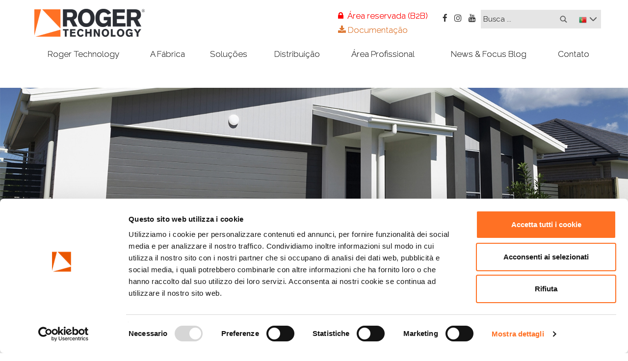

--- FILE ---
content_type: text/html
request_url: https://www.rogertechnology.it/pt/soluces/categorias/portes-seccionadas
body_size: 14842
content:
<!DOCTYPE html>

<style>
#CookieDeclarationUserStatusPanel a {
	display: inline-block;
	background: #EFEFEF;
	padding: 5px 20px;
}

#CookieDeclarationUserStatusPanel a:hover,
#CookieDeclarationUserStatusPanel a:active,
#CookieDeclarationUserStatusPanel a:focus {
	background: #DADADA;
	text-decoration: none;
}
</style>
<!--[if lt IE 7]>      <html class="no-js lt-ie9 lt-ie8 lt-ie7"> <![endif]-->
<!--[if IE 7]>         <html class="no-js lt-ie9 lt-ie8"> <![endif]-->
<!--[if IE 8]>         <html class="no-js lt-ie9"> <![endif]-->
<!--[if gt IE 8]><!-->
<html class="no-js website">
<!--<![endif]-->
<head>
    <meta charset="utf-8">
    <meta http-equiv="X-UA-Compatible" content="IE=edge,chrome=1">
    <title>Portões seccionadas</title>
    <meta name="description" content="Roger Technoloy é um dos principais players no mercado de automação de portões, portas e portões.">
    <meta name="news_keywords" content="">
    <meta property="og:title" content="Portões seccionadas" />
    <meta property="og:description " content="Roger Technoloy é um dos principais players no mercado de automação de portões, portas e portões." />
	<script type="text/javascript">
 
  var _gaq = _gaq || [];
  _gaq.push(['_setAccount', 'UA-36945136-1']);
  _gaq.push(['_trackPageview']);
 
  (function() {
    var ga = document.createElement('script'); ga.type = 'text/javascript'; ga.async = true;
    ga.src = ('https:' == document.location.protocol ? 'https://ssl' : 'http://www') + '.google-analytics.com/ga.js';
    var s = document.getElementsByTagName('script')[0]; s.parentNode.insertBefore(ga, s);
  })();
 
</script>

<!-- Facebook Pixel Code -->
<script data-cookieconsent="statistics">
!function(f,b,e,v,n,t,s)
{if(f.fbq)return;n=f.fbq=function(){n.callMethod?
n.callMethod.apply(n,arguments):n.queue.push(arguments)};
if(!f._fbq)f._fbq=n;n.push=n;n.loaded=!0;n.version='2.0';
n.queue=[];t=b.createElement(e);t.async=!0;
t.src=v;s=b.getElementsByTagName(e)[0];
s.parentNode.insertBefore(t,s)}(window, document,'script',
'https://connect.facebook.net/en_US/fbevents.js');
fbq('init', '994519521299641');
fbq('track', 'PageView');
fbq('track', 'ViewContent', {eventID: 'FDF2C7F2C'});
</script>
<noscript><img height="1" width="1" style="display:none"
src="https://www.facebook.com/tr?id=994519521299641&ev=PageView&eid=FDF2C7F2C&noscript=1"
/></noscript>
<!-- End Facebook Pixel Code -->

<!-- Google Tag Manager -->
<script>(function(w,d,s,l,i){w[l]=w[l]||[];w[l].push({'gtm.start':
new Date().getTime(),event:'gtm.js'});var f=d.getElementsByTagName(s)[0],
j=d.createElement(s),dl=l!='dataLayer'?'&l='+l:'';j.async=true;j.src=
'https://www.googletagmanager.com/gtm.js?id='+i+dl;f.parentNode.insertBefore(j,f);
})(window,document,'script','dataLayer','GTM-WFNJN2P');</script>
<!-- End Google Tag Manager -->
				<meta property="og:image" content="http://www.rogertechnology.it/public/img/gestionesezioni/img_982017144432.jpg" />
				<meta name="google-site-verification" content="pMFoLdR3_Gljf6JY9qkULY8njEMaDI01aZiVQEM5DEg" />
<meta name="google-site-verification" content="_OGLpnCh0ZtXnXqXg5UCrH8u5il2nzHG9Z96mhr_qVA" />
<meta name="facebook-domain-verification" content="iwyb0f03mrw3x99kwo98lle1879lhj" />

<!-- Google Tag Manager (noscript) -->
<noscript><iframe src="https://www.googletagmanager.com/ns.html?id=GTM-WFNJN2P"
height="0" width="0" style="display:none;visibility:hidden"></iframe></noscript>
<!-- End Google Tag Manager (noscript) -->
<!--TODO: Rimuovere: INIZIO - serve solo temporaneamento per riconoscere la versione di TEST da quella ONLINE-->

<!--TODO: Rimuovere: FINE - serve solo temporaneamento per riconoscere la versione di TEST da quella ONLINE-->

<meta name="viewport" content="width=device-width, initial-scale=1">


			<script id="Cookiebot" src="https://consent.cookiebot.com/uc.js" data-cbid="e6e639fe-6350-4573-81f0-ff39e6b518fa" type="text/javascript" async></script>
		

<link rel="stylesheet" href="/scripts/bootstrap.min.css">

<!--<script src="/scripts/jquery-1.7.1.min.js"></script>-->
<script src="//code.jquery.com/jquery-1.11.2.min.js"></script>
<script src="/scripts/jquery.mobile.custom.min.js"></script>

<style>
    body {
        padding-top: 50px;
        padding-bottom: 20px;
    }
</style>

<link rel="stylesheet" href="/scripts/bootstrap-theme.min.css">

<link rel="stylesheet" href="/scripts/main.css?id=23232322021sddss22434w2ssdve">

<link href="https://fonts.googleapis.com/css?family=Raleway:200,300,400,700,800" rel="stylesheet">

<script src="/scripts/vendor/modernizr-2.6.2-respond-1.1.0.min.js"></script>

<script src="/scripts/vendor/bootstrap.min.js"></script>

<script src="/scripts/plugins.js"></script>

<script src="/scripts/main.js?id=447"></script>


<meta name="robots" content="index,follow" />
<meta http-equiv="content-language" content="pt"/> 

<script src="/scripts/jquery.raty.min.js"></script>

<!--<link rel="stylesheet" href="/colorbox/colorbox.css" />
<script src="/colorbox/jquery.colorbox-min.js"></script>-->

<link rel="stylesheet" href="/scripts/vendor/bootstrap-formhelpers/css/bootstrap-formhelpers.min.css" />
<script src="/scripts/vendor/bootstrap-formhelpers/js/bootstrap-formhelpers.min.js"></script>
<script src="/scripts/vendor/bootstrap-formhelpers/js/bootstrap-formhelpers-languages.js"></script>

<script language="javascript" src="/scripts/functions_form.js"></script>

<link href="https://netdna.bootstrapcdn.com/font-awesome/4.6.3/css/font-awesome.css" rel="stylesheet" />

<link rel="stylesheet" type="text/css" href="/MagnificPopup/magnific-popup.css" />
<script src="/MagnificPopup/jquery.magnific-popup.js" type="text/javascript"></script>

<script src="/scripts/jquery.easing.min.js"></script>
<script src="/scripts/jquery.easing.compatibility.js"></script>

<script src="/scripts/magneticScroll-1.0.min.js"></script>

<link rel="stylesheet" type="text/css" href="/scripts/vendor/jssocials/dist/jssocials.css" />
<link rel="stylesheet" type="text/css" href="/scripts/vendor/jssocials/dist/jssocials-theme-flat.css" />
<script src="/scripts/vendor/jssocials/dist/jssocials.js"></script>

</head>
<body class="page-315 parentPage-312">
<!--[if lt IE 7]>
    <p class="browsehappy">You are using an <strong>outdated</strong> browser. Please <a href="http://browsehappy.com/">upgrade your browser</a> to improve your experience.</p>
<![endif]-->

<div class="toTop"><img src="/images/totop.png" /></div>
<header class="">
    <div class="header-mask"></div>
	<div class="header-normal">
		<div class="navbar-brand-print"><img src="/public/userfiles/images/logo.png" border="0" alt="Vai alla Home Page del sito"></div>
		<div class="navbar before-sol-menu" role="navigation">
			<div class="container">
				<div class="row top-header-part">
					<!--BRAND LOGO-->
					<div class="col-sm-3 navbar-header">
						<button type="button" class="navbar-toggle" data-toggle="collapse" data-target="#bs-example-navbar-collapse-1">
							<span class="sr-only">Toggle navigation</span><span class="icon-bar"></span><span class="icon-bar"></span>
							<span class="icon-bar"></span>
						</button>
						<a class="navbar-brand" href="/pt/"><img src="/public/userfiles/images/logo.png" border="0" alt="Vai alla Home Page del sito"></a>
					</div>
					<!--BRAND LOGO-->
					<div class="right-part">
						<div class="nopadding">
							<!--LANGUAGE-->
							<div class="language-container">
								<div class="languages-current-lang">
									<div class="single-language">
										
											<img src="/public/img/language/img_19102012163219.png" title="Portugues" alt="Portugues" />
											
									</div>
								</div>
								<div class="languages-hidden-menu"> <!-- div nascosto che compare al click su quello sopra -->
								<div class="single-language"><a href="/en/solutions/categorie/sectional-doors" class="" title="English"><img src="/public/img/language/img_1910201212345.png" />English</a></div><div class="single-language"><a href="/nl/oplossingen/categorie/sectionale-poorten" class="" title="Nederland"><img src="/public/img/language/img_912018185247.png" />Nederland</a></div><div class="single-language"><a href="/it/soluzioni/categorie/porte-sezionali" class="" title="Italiano"><img src="/public/img/language/img_1910201212252.png" />Italiano</a></div><div class="single-language"><a href="/fr/solutions/categories/portes-sectionnelles" class="" title="Fran&#231;ais"><img src="/public/img/language/img_1910201216289.png" />Fran&#231;ais</a></div><div class="single-language"><a href="/de/produkte/kategorien/sektionaltore" class="" title="Deutsch"><img src="/public/img/language/img_1572014154344.png" />Deutsch</a></div><div class="single-language"><a href="/be/oplossingen/categorie/sectionale-poorten" class="" title="Belgium"><img src="/public/img/language/img_167201385343.png" />Belgium</a></div><div class="single-language"><a href="/pt/soluces/categorias/portes-seccionadas" class="active" title="Portugu&#234;s"><img src="/public/img/language/img_19102012163219.png" />Portugu&#234;s</a></div><div class="single-language"><a href="/es/soluciones/categorias/portones-seccionales" class="" title="Espa&#241;ol"><img src="/public/img/language/img_1910201216317.png" />Espa&#241;ol</a></div><div class="single-language"><a href="/pl/produkty/kategorie/bramy-segmentowe" class="" title="Polski"><img src="/public/img/language/img_2712201794215.png" />Polski</a></div>
								</div>
							</div>
							<!--LANGUAGE--> 
						</div>
						<div class="search-field">
							<!--SARCH-->
							
							<form action="/it/risultati-della-ricerca" name="catReq" method="get" style="position: relative;" onsubmit="return false;" class="" role="search">
								<input type="text" class="" name="searchField" id="catRicerca" value="Busca ..." onmouseup="this.select()">
								<a href="#send" onclick="sendSearch()" class="topSubmit">&nbsp;</a>
								<input type="hidden" name="catType" id="catType" value="">
								<input type="hidden" name="catId" id="catId" value="">
								<input type="hidden" name="ricerca" id="ricerca" value="1">
								<input type="hidden" name="makeSearch" id="makeSearch" value="1">
								<input type="hidden" name="searchType" id="searchType" value="0">
								<script language="javascript">
									$(document).ready(function () {
										$("INPUT.searchField").NP_PlaceHolder({ text: "Effettua ricerca" });

										$("#catRicerca").focus(function () {
											if (this.value == "Effettua ricerca") {
												this.value = ""
												//this.className = "catRicerca catRicercaOn"
											}
										})
										$("#catRicerca").blur(function () {
											if (this.value == "") {
												this.value = "Effettua ricerca"
												//this.className = "catRicerca"
											}
										})
										$("#catRicerca").keyup(function (e) {
											if (e.keyCode == 13) {
												sendSearch();
											}
										});
										$("#btnSearch").click(function (e) {
											sendSearch();
										});
									});

									function sendSearch() {
										if ($("div.autosuggest ul li.as_highlight").length < 1) {
											document.catReq.submit()
										}
									}
								</script>
							</form>
							<!--SARCH-->
						</div>
						<div class="social-login">
							<div class="social-icons">
								<a href="https://www.facebook.com/pages/Roger-Technology/445186492195205" target="_blank">
									<i class="fa fa-facebook" aria-hidden="true"></i>
								</a>
								<!--<a href="https://twitter.com/RogerTechnology" target="_blank">
									<i class="fa fa-twitter" aria-hidden="true"></i>
								</a>-->
								<a href="https://www.instagram.com/roger_technology/" target="_blank">
									<i class="fa fa-instagram" aria-hidden="true"></i>
								</a>
								<a href="https://www.youtube.com/user/rogertechnology?feature=results_main" target="_blank">
									<i class="fa fa-youtube" aria-hidden="true"></i>
								</a>
							</div>
						</div>
						<div class="areaRiservataLink">
						
							<li>
								<a href="/pt/b2b" target="_blank">
									
									<i class="fa fa-lock"></i> Área reservada (B2B)
								</a>
							</li>
							
							
							<li>
								<a href="/pt/documentacao" target="_blank">
									
									<i class="fa fa-download"></i> Documentação
								</a>
							</li>
						</div>
					</div>
				</div>

				<nav class="navbar" role="navigation">
					<div class="row navbar-collapse nopadding ncollapse" id="bs-example-navbar-collapse-1">
						<!--MAIN MENU-->
						
        <ul class="nav navbar-nav">
            
                <li class="dropdown" data-id="251">
                    
                    <a href="/pt/roger-technology/perfil-da-empresa" class="dropdown-toggle" data-toggle="dropdown">Roger Technology</a>
                    
        <ul class="dropdown-menu">
            
                <li class="" data-id="295">
                    
						<a href="/pt/roger-technology/perfil-da-empresa">Perfil da Empresa</a>
						
                </li>
                
                <li class="" data-id="328">
                    
						<a href="/pt/roger-technology/roger-brushless">Roger Brushless</a>
						
                </li>
                
                <li class="" data-id="301">
                    
						<a href="/pt/roger-technology/perfil-da-empresa#culture">Roger Culture</a>
						
                </li>
                
                <li class="" data-id="331">
                    
						<a href="/pt/roger-technology/company-responsibility">Company Responsibility</a>
						
                </li>
                
                <li class="" data-id="1727">
                    
						<a href="/pt/roger-technology/historia">História</a>
						
                </li>
                
                <li class="" data-id="334">
                    
						<a href="/pt/roger-technology/contatto">Contatto</a>
						
                </li>
                
        </ul>
        
                </li>
                
                <li class="" data-id="1518">
                    
						<a href="/pt/a-fabrica">A Fábrica</a>
						
                </li>
                
                <li class="dropdown" data-id="302">
                    
						<a href="/pt/soluces">Soluções</a>
						
                </li>
                
                <li class="dropdown" data-id="304">
                    
                    <a href="/pt/distribuico/revendedor-2" class="dropdown-toggle" data-toggle="dropdown">Distribuição</a>
                    
        <ul class="dropdown-menu">
            
                <li class="" data-id="1272">
                    
						<a href="/pt/distribuico/revendedor-2">Revendedor</a>
						
                </li>
                
                <li class="" data-id="1732">
                    
						<a href="/pt/distribuico/roger-prime">Roger Prime</a>
						
                </li>
                
                <li class="" data-id="1114">
                    
						<a href="/pt/distribuico/privado">Privado</a>
						
                </li>
                
        </ul>
        
                </li>
                
                <li class="dropdown" data-id="305">
                    
                    <a href="/pt/area-profissional" class="dropdown-toggle" data-toggle="dropdown">Área Profissional</a>
                    
        <ul class="dropdown-menu">
            
                <li class="" data-id="1086">
                    
						<a href="/pt/area-profissional/premium-dealer">Premium Dealer</a>
						
                </li>
                
                <li class="" data-id="1113">
                    
						<a href="/pt/area-profissional/instaladores-roger-prime">Instaladores Roger Prime</a>
						
                </li>
                
                <li class="" data-id="1278">
                    
						<a href="/pt/area-profissional/retail-partner-program">Retail Partner Program</a>
						
                </li>
                
                <li class="" data-id="300">
                    
						<a href="/pt/b2b" target="_blank">Área reservada (B2B)</a>
						
        <ul class="dropdown-menu">
            
                <li class="" data-id="1138">
                    
						<a href="/pt/area-profissional/area-reservada-b2b/area-self-service">Area self-service</a>
						
                </li>
                
                <li class="" data-id="2012">
                    
						<a href="/pt/area-profissional/area-reservada-b2b/area-self-service-2">B-Connect</a>
						
                </li>
                
        </ul>
        
                </li>
                
        </ul>
        
                </li>
                
                <li class="dropdown" data-id="2707">
                    
                    <a href="/pt/news-and-focus-blog/noticias-e-eventos" class="dropdown-toggle" data-toggle="dropdown">News & Focus Blog</a>
                    
        <ul class="dropdown-menu">
            
                <li class="" data-id="1551">
                    
						<a href="/pt/news-and-focus-blog/noticias-e-eventos">Notícias e eventos</a>
						
                </li>
                
                <li class="" data-id="2696">
                    
						<a href="/pt/news-and-focus-blog/focus-blog">Focus Blog</a>
						
                </li>
                
        </ul>
        
                </li>
                
                <li class="dropdown" data-id="362">
                    
                    <a href="/pt/contato/sede-roger-italia" class="dropdown-toggle" data-toggle="dropdown">Contato</a>
                    
        <ul class="dropdown-menu">
            
                <li class="" data-id="211">
                    
						<a href="/pt/contato/sede-roger-italia">Sede Roger Italia</a>
						
                </li>
                
                <li class="" data-id="89">
                    
						<a href="/pt/contato/modulo-de-contacto">Módulo de contacto</a>
						
                </li>
                
                <li class="" data-id="1928">
                    
						<a href="/pt/contato/web-certificate">Web Certificate</a>
						
                </li>
                
        </ul>
        
                </li>
                
				<li style="display:none">
					<a href="/pt/b2b" target="_blank">
						
						<i class="fa fa-lock"></i> Área reservada (B2B)
					</a>
				</li>
				
        </ul>
        
						<!--MAIN MENU-->
					</div>
				</nav>
				<!--/.navbar-collapse -->
			</div>
		</div>
		<div class="products-sub-menu">
			<div class="sub-menu-title" style="margin-bottom: 10px;">
				Produtos de pesquisa rápida
				<div class="middle-bottom-border"></div>
			</div>
			
			<form action="/pt/resultados-de-pesquisa" name="catReq3" method="get" onsubmit="return false;" class="" role="search">
				<input type="hidden" name="searchField" id="searchField" value="" />
				<input type="hidden" name="catType" id="catType" value="" />
				<input type="hidden" name="catId" id="catId" value="" />
				<input type="hidden" name="ricerca" id="ricerca" value="1" />
				<input type="hidden" name="makeSearch" id="makeSearch" value="1" />
				<input type="hidden" name="searchType" id="searchType" value="0" />
				<script language="javascript">
					$(document).ready(function () {
						$("INPUT.searchField").NP_PlaceHolder({ text: "Busca ..." });
						
						$("#catRicerca3").keyup(function (e) {
							if (e.keyCode == 13) {
								if ($("#catRicerca3").val() == "") {
									alert("Inserire un valore per la ricerca");
									return false;
								}
								sendSearch(3, this.value);
							}
						});
						$("#catRicerca4").keyup(function (e) {
							if (e.keyCode == 13) {
								if ($("#catRicerca4").val() == "") {
									alert("Inserire un valore per la ricerca");
									return false;
								}
								sendSearch(4, this.value);
							}
						});
						$("#btnSearch3").click(function (e) {
							if ($("#catRicerca3").val() == "") {
								alert("Inserire un valore per la ricerca");
								return false;
							}
							sendSearch(3, $("#catRicerca3").val());
						});
						$("#btnSearch4").click(function (e) {
							if ($("#catRicerca4").val() == "") {
								alert("Inserire un valore per la ricerca");
								return false;
							}
							sendSearch(4, $("#catRicerca4").val());
						});

						function sendSearch(type, valore) {
							document.catReq3.searchField.value = valore;
							document.catReq3.searchType.value = type;
							document.catReq3.submit();
						}
					});
				</script>
			
				<!--SEARCH-->
				<div class="container">
					<div class="row">
						<div class="col-xs-12 col-md-8 prodFastSearchField">
							Pesquisa por palavra-chave<br />
							<input type="text" name="searchProdByKeyword" id="catRicerca3" value="" />
							<a href="#search" id="btnSearch3"><i class="fa fa-search"></i></a>
						</div>
						<div class="col-xs-12 col-md-4 prodFastSearchField">
							Procure o Código do Produto<br />
							<input type="text" name="searchProdByCode" id="catRicerca4" value="" />
							<a href="#search" id="btnSearch4"><i class="fa fa-search"></i></a>
						</div>
					</div>
				</div>
			</form>
			
			<div class="sub-menu-title" style="margin-top: 25px;">
				Roger Technology Soluções
				<div class="middle-bottom-border"></div>
			</div>
			
			<div class="container">
				<div class="row">
				
							<div class="col-md-3 col-md-offset-0 col-sm-6 col-xs-6 single-menu-voice">
								<a href="/pt/soluces/categorias/correr">
									<img src="/public/img/gestionesezioni/img_26102020155442.jpg" class="img-responsive" />
								</a>
								<div class="cat-name">
									<a href="/pt/soluces/categorias/correr">
										<span class="sub-cat-name">Correr</span>
									</a>
								</div>
							</div>
							
							<div class="col-md-3 col-md-offset-0 col-sm-6 col-xs-6 single-menu-voice">
								<a href="/pt/soluces/categorias/batentes">
									<img src="/public/img/gestionesezioni/img_4112020163715.jpg" class="img-responsive" />
								</a>
								<div class="cat-name">
									<a href="/pt/soluces/categorias/batentes">
										<span class="sub-cat-name">Batentes</span>
									</a>
								</div>
							</div>
							
							<div class="col-md-3 col-md-offset-0 col-sm-6 col-xs-6 single-menu-voice">
								<a href="/pt/soluces/categorias/barreiras-automaticas">
									<img src="/public/img/gestionesezioni/img_982017152730.jpg" class="img-responsive" />
								</a>
								<div class="cat-name">
									<a href="/pt/soluces/categorias/barreiras-automaticas">
										<span class="sub-cat-name">Barreiras automáticas</span>
									</a>
								</div>
							</div>
							
							<div class="col-md-3 col-md-offset-0 col-sm-6 col-xs-6 single-menu-voice">
								<a href="/pt/soluces/categorias/portes-seccionadas">
									<img src="/public/img/gestionesezioni/img_982017144449.jpg" class="img-responsive" />
								</a>
								<div class="cat-name">
									<a href="/pt/soluces/categorias/portes-seccionadas">
										<span class="sub-cat-name">Portões seccionadas</span>
									</a>
								</div>
							</div>
							
							<div class="col-md-3 col-md-offset-0 col-sm-6 col-xs-6 single-menu-voice">
								<a href="/pt/soluces/categorias/portes-basculantes">
									<img src="/public/img/gestionesezioni/img_26102020161823.jpg" class="img-responsive" />
								</a>
								<div class="cat-name">
									<a href="/pt/soluces/categorias/portes-basculantes">
										<span class="sub-cat-name">Portões basculantes</span>
									</a>
								</div>
							</div>
							
							<div class="col-md-3 col-md-offset-0 col-sm-6 col-xs-6 single-menu-voice">
								<a href="/pt/soluces/categorias/portoes-industriais">
									<img src="/public/img/gestionesezioni/img_15120248116.jpg" class="img-responsive" />
								</a>
								<div class="cat-name">
									<a href="/pt/soluces/categorias/portoes-industriais">
										<span class="sub-cat-name">Portões industriais</span>
									</a>
								</div>
							</div>
							
							<div class="col-md-3 col-md-offset-0 col-sm-6 col-xs-6 single-menu-voice">
								<a href="/pt/soluces/categorias/unidades-de-controlo">
									<img src="/public/img/gestionesezioni/img_9820171552.jpg" class="img-responsive" />
								</a>
								<div class="cat-name">
									<a href="/pt/soluces/categorias/unidades-de-controlo">
										<span class="sub-cat-name">Unidades de Controlo</span>
									</a>
								</div>
							</div>
							
							<div class="col-md-3 col-md-offset-0 col-sm-6 col-xs-6 single-menu-voice">
								<a href="/pt/soluces/categorias/emissores-recetores">
									<img src="/public/img/gestionesezioni/img_19112020132419.jpg" class="img-responsive" />
								</a>
								<div class="cat-name">
									<a href="/pt/soluces/categorias/emissores-recetores">
										<span class="sub-cat-name">Emissores & Recetores</span>
									</a>
								</div>
							</div>
							
							<div class="col-md-3 col-md-offset-0 col-sm-6 col-xs-6 single-menu-voice">
								<a href="/pt/soluces/categorias/acessorios-e-seguranca">
									<img src="/public/img/gestionesezioni/img_26102020155837.jpg" class="img-responsive" />
								</a>
								<div class="cat-name">
									<a href="/pt/soluces/categorias/acessorios-e-seguranca">
										<span class="sub-cat-name">Acessórios e segurança</span>
									</a>
								</div>
							</div>
							
				</div>
			</div>
		</div>
	</div>
	<div class="header-mobile">
		<div class="navbar-brand-print"><img src="/public/userfiles/images/logo.png" border="0" alt="Vai alla Home Page del sito"></div>
        <div class="navbar" role="navigation">
			<div class="container">
				<div class="top-header-logo">
					<a class="navbar-brand" href="/pt/"><img src="/public/userfiles/images/logo.png" border="0" alt="Vai alla Home Page del sito"></a>
				</div>
				<div class="collapsed-menu">
					<nav class="navbar" role="navigation">
						<div class="navbar-header">
							<!--BRAND LOGO-->
                            <div class="navbar-header">
                                <button type="button" class="navbar-toggle" data-toggle="collapse" data-target="#bs-example-navbar-collapse-2">
                                    <span class="sr-only">Toggle navigation</span>
                                    <span class="icon-bar"></span>
                                    <span class="icon-bar"></span>
                                    <span class="icon-bar"></span>
                                </button>
                            </div>
                            <!--BRAND LOGO-->
						</div>
						<div class="collapse navbar-collapse nopadding" id="bs-example-navbar-collapse-2">
							<div class="mobile-products-sub-menu">
								
							</div>
							<!--MAIN MENU-->
							
							<!--MAIN MENU-->
							<script>
								$(document).ready(function(){

									var urlParams = new URLSearchParams(window.location.search);
									if (urlParams.get('viewCatalog') == "true")
										$(".products-sub-menu").addClass("opened");

									$("#bs-example-navbar-collapse-1").clone().insertBefore("#documentationLink");
									$(".header-mobile .navbar-collapse > ul:first > li:nth-child(3) > a").on("click touchstart ", function (e) {
										
										e.preventDefault();
										
										if ($(".products-sub-menu").hasClass("opened")) {
											$(".products-sub-menu").removeClass("opened");
											this.blur();
										}
										else {
											$(".products-sub-menu").addClass("opened");
										}
										
										if ($(".mobile-products-sub-menu").hasClass("opened")) {
											$(".mobile-products-sub-menu.opened").slideUp();
											$(".mobile-products-sub-menu").removeClass("opened");
											$(this).blur();
										}
										else {
											$(".mobile-products-sub-menu").addClass("opened");
											$(".mobile-products-sub-menu").slideDown();
										}
									});
									
									setSoluzioniSubMenu();
								});
							</script>
							
							<div id="documentationLink">
								<a href="/pt/documentacao" target="_blank">
									
									<i class="fa fa-download"></i> Documentação
								</a>
							</div>
							<div class="top-part" id="mobTP">
								<div class="social-container">
									<a href="https://www.facebook.com/pages/Roger-Technology/445186492195205" target="_blank">
										<i class="fa fa-facebook" aria-hidden="true"></i>
									</a>
									<a href="https://twitter.com/RogerTechnology" target="_blank">
										<i class="fa fa-twitter" aria-hidden="true"></i>
									</a>
									<a href="https://plus.google.com/114795870236501533144" target="_blank">
										<i class="fa fa-google-plus" aria-hidden="true"></i>
									</a>
									<a href="https://www.youtube.com/user/rogertechnology?feature=results_main" target="_blank">
										<i class="fa fa-youtube" aria-hidden="true"></i>
									</a>
								</div>
								<!--LANGUAGE-->
								<div class="language-container">
									<button type="button" class="languages-current-lang" data-toggle="modal" data-target="#LanguageModal">
										<div class="single-language">
											
												<img src="/public/img/language/img_19102012163219.png" title="Portugues" />
												
										</div>
									</button>
									<div class="modal fade" id="LanguageModal" tabindex="-1" role="dialog" aria-labelledby="LanguageModal">
										<div class="modal-dialog" role="document">
											<div class="modal-content">
												<div class="modal-header">
													Selecione seu idioma
												</div>
												<div class="modal-body">
												<div class="single-language"><a href="/en/solutions/categorie/sectional-doors" class="" title="English"><img src="/public/img/language/img_1910201212345.png" />English</a></div><div class="single-language"><a href="/nl/oplossingen/categorie/sectionale-poorten" class="" title="Nederland"><img src="/public/img/language/img_912018185247.png" />Nederland</a></div><div class="single-language"><a href="/it/soluzioni/categorie/porte-sezionali" class="" title="Italiano"><img src="/public/img/language/img_1910201212252.png" />Italiano</a></div><div class="single-language"><a href="/fr/solutions/categories/portes-sectionnelles" class="" title="Fran&#231;ais"><img src="/public/img/language/img_1910201216289.png" />Fran&#231;ais</a></div><div class="single-language"><a href="/de/produkte/kategorien/sektionaltore" class="" title="Deutsch"><img src="/public/img/language/img_1572014154344.png" />Deutsch</a></div><div class="single-language"><a href="/be/oplossingen/categorie/sectionale-poorten" class="" title="Belgium"><img src="/public/img/language/img_167201385343.png" />Belgium</a></div><div class="single-language"><a href="/pt/soluces/categorias/portes-seccionadas" class="active" title="Portugu&#234;s"><img src="/public/img/language/img_19102012163219.png" />Portugu&#234;s</a></div><div class="single-language"><a href="/es/soluciones/categorias/portones-seccionales" class="" title="Espa&#241;ol"><img src="/public/img/language/img_1910201216317.png" />Espa&#241;ol</a></div><div class="single-language"><a href="/pl/produkty/kategorie/bramy-segmentowe" class="" title="Polski"><img src="/public/img/language/img_2712201794215.png" />Polski</a></div>
												</div>
											</div><!-- /.modal-content -->
										</div><!-- /.modal-dialog -->
									</div><!-- /.modal -->
								</div>
								<!--LANGUAGE-->
							</div>
		
							<div class="bottom-part">

								<div class="search-bar">
									<!--SEARCH-->
									
									<form action="/pt/resultados-de-pesquisa" name="catReq2" method="get" onsubmit="return false;" class="" role="search">

										<input type="text" class="" name="searchField" id="catRicerca2" value="Busca ..." onmouseup="this.select()" />

										<input type="hidden" name="catType" id="catType" value="" />
										<input type="hidden" name="catId" id="catId" value="" />
										<input type="hidden" name="ricerca" id="ricerca" value="1" />
										<input type="hidden" name="makeSearch" id="makeSearch" value="1" />
										<input type="hidden" name="searchType" id="searchType" value="0" />
										<script language="javascript">
											$(document).ready(function () {
												$("INPUT.searchField").NP_PlaceHolder({ text: "Busca ..." });

												$("#catRicerca2").focus(function () {
													if (this.value == "Busca ...") {
														this.value = ""
														//this.className = "catRicerca catRicercaOn"
													}
												})
												$("#catRicerca2").blur(function () {
													if (this.value == "") {
														this.value = "Busca ..."
														//this.className = "catRicerca"
													}
												})
												$("#catRicerca2").keyup(function (e) {
													if (e.keyCode == 13) {
														sendSearch();
													}
												});
												$("#btnSearch").click(function (e) {
													sendSearch();
												});

												function sendSearch() {
													if ($("div.autosuggest ul li.as_highlight").length < 1) {
														document.catReq2.submit()
													}
												}
											});
										</script>
									</form>
									<!--SEARCH-->
								</div>
							</div>
						</div>
					</nav>
				</div>
				<!--/.navbar-collapse -->
			</div>
		</div>
	</div>
	
</header>
	<div class="page-container ">
		<div style="display:none"> test</div>
    <!-- Main jumbotron for a primary marketing message or call to action -->
    <div class="carousel carouselPage  slide" id="carousel-">
        
        <div class="carousel-inner">
            
                <div class="item active">
					<img src="/public/img/gestionesezioni/img_982017144432.jpg" />
					
                </div>
                
        </div>
          
    </div>
    
		<div class="container-fluid page-content ">
					
				<div class="centralContent col-md-12 col-xs-12 nopadding">
					
	<div class="top-page-image">
		<div class="top-page-img-breadcrumbs">
			
    <div class="breadcrumbs">
        <div class="container">
			
            <a href="/">Home</a>
            <a href="#" id="open_prod_menu">Soluções</a><a href="/pt/soluces/categorias/portes-seccionadas">Portões seccionadas</a>
        </div>
    </div>
    
		</div>
	</div>
	
	<div class="container">
		<div class="cat-intro">
			<div class="cat-intro-title">
				<h1>
	S&eacute;rie guilhotina</h1>
<p>
	Os automatismos Roger Technology para port&otilde;es seccionais foram projetados em vers&otilde;es com motores de 1000N a 1400N. A transmiss&atilde;o de movimento &eacute; feita por correia e est&atilde;o equipados com robustas calhas de alum&iacute;nio de 3/5 metros.</p>

			</div>
		</div>
	</div>
	<div class="cat-list-products">
	
		<div class="row list-section vpAnim">
			<div class="list-title">
				Tecnologia 24V DC
			</div>
			<div class="container">
		
					<div class="col-md-4 single-product">
						<a href="/pt/soluces/categorias/portes-seccionadas/tecnologia-24v-dc/serie-c40">
							<div class="prod-img">
								<img src="/public/img/gestionesezioni/img_3052025152129.png">
							</div>
						</a>
						<div class="prod-info">
							<div class="prod-name">
								Série C40
							</div>
							<div class="prod-desc">
								Motorredutor electromecânico para portões guilhotina
							</div>
						</div>
						<div class="row family-products-menu">
							<div class="container">
								
										<div class="col-md-4 family-single-product">
											<div class="family-single-product-box">
												<div class="prod-info">
													<div class="prod-name">
														SET C40/3301
													</div>
													<div class="prod-image">
														<a href="/pt/soluces/categorias/portes-seccionadas/tecnologia-24v-dc/serie-c40/set-c403301"><img src="/public/img/gestionesezioni/img_2552020135816.jpg" /></a>
													</div>
													<div class="prod-desc">
														Set 24V DC 1000N - com correia de transmissão de 3300 mm de comprimento
													</div>
													
														<div class="prod-symbols">
															
																<img src="/public/img/gestionesezioni/img_682020155124.png" alt="Codificador Magnético" title="Codificador Magnético" />
																
																<img src="/public/img/gestionesezioni/img_682020135235.png" alt="24V DC" title="24V DC" />
																
														</div>
														
												</div>
												<a href="/pt/soluces/categorias/portes-seccionadas/tecnologia-24v-dc/serie-c40/set-c403301">
													<div class="button-to-prod">
														Cartão de produto
													</div>
												</a>
											</div>
										</div>
								
										<div class="col-md-4 family-single-product">
											<div class="family-single-product-box">
												<div class="prod-info">
													<div class="prod-name">
														SET C40/3301/HR
													</div>
													<div class="prod-image">
														<a href="/pt/soluces/categorias/portes-seccionadas/tecnologia-24v-dc/serie-c40/set-c403301hr"><img src="/public/img/gestionesezioni/img_2552020135816.jpg" /></a>
													</div>
													<div class="prod-desc">
														Set 24V DC 1000N - com correia de transmissão de 3300 mm de comprimento (consistindo em 2 conjuntos de 1650 mm cada)
													</div>
													
														<div class="prod-symbols">
															
																<img src="/public/img/gestionesezioni/img_682020155124.png" alt="Codificador Magnético" title="Codificador Magnético" />
																
																<img src="/public/img/gestionesezioni/img_682020135235.png" alt="24V DC" title="24V DC" />
																
														</div>
														
												</div>
												<a href="/pt/soluces/categorias/portes-seccionadas/tecnologia-24v-dc/serie-c40/set-c403301hr">
													<div class="button-to-prod">
														Cartão de produto
													</div>
												</a>
											</div>
										</div>
								
										<div class="col-md-4 family-single-product">
											<div class="family-single-product-box">
												<div class="prod-info">
													<div class="prod-name">
														SET C40/4001
													</div>
													<div class="prod-image">
														<a href="/pt/soluces/categorias/portes-seccionadas/tecnologia-24v-dc/serie-c40/set-c40-4001"><img src="/public/img/gestionesezioni/img_2552020135816.jpg" /></a>
													</div>
													<div class="prod-desc">
														Set 24V DC 1000N - com correia de transmissão de 4000 mm de comprimento
													</div>
													
														<div class="prod-symbols">
															
																<img src="/public/img/gestionesezioni/img_682020155124.png" alt="Codificador Magnético" title="Codificador Magnético" />
																
																<img src="/public/img/gestionesezioni/img_682020135235.png" alt="24V DC" title="24V DC" />
																
														</div>
														
												</div>
												<a href="/pt/soluces/categorias/portes-seccionadas/tecnologia-24v-dc/serie-c40/set-c40-4001">
													<div class="button-to-prod">
														Cartão de produto
													</div>
												</a>
											</div>
										</div>
								
											<div class="clearfix"></div>
										
										<div class="col-md-4 family-single-product">
											<div class="family-single-product-box">
												<div class="prod-info">
													<div class="prod-name">
														SET C40/4001/HR
													</div>
													<div class="prod-image">
														<a href="/pt/soluces/categorias/portes-seccionadas/tecnologia-24v-dc/serie-c40/set-c40-4001-hr"><img src="/public/img/gestionesezioni/img_2552020135816.jpg" /></a>
													</div>
													<div class="prod-desc">
														Set 24V DC 1000N - com correia de transmissão de 4000 mm de comprimento (consistindo em 2 conjuntos de 2000 mm cada)
													</div>
													
														<div class="prod-symbols">
															
																<img src="/public/img/gestionesezioni/img_682020155124.png" alt="Codificador Magnético" title="Codificador Magnético" />
																
																<img src="/public/img/gestionesezioni/img_682020135235.png" alt="24V DC" title="24V DC" />
																
														</div>
														
												</div>
												<a href="/pt/soluces/categorias/portes-seccionadas/tecnologia-24v-dc/serie-c40/set-c40-4001-hr">
													<div class="button-to-prod">
														Cartão de produto
													</div>
												</a>
											</div>
										</div>
								
										<div class="col-md-4 family-single-product">
											<div class="family-single-product-box">
												<div class="prod-info">
													<div class="prod-name">
														SET C40/5001
													</div>
													<div class="prod-image">
														<a href="/pt/soluces/categorias/portes-seccionadas/tecnologia-24v-dc/serie-c40/set-c40-5001"><img src="/public/img/gestionesezioni/img_2552020135816.jpg" /></a>
													</div>
													<div class="prod-desc">
														Set 24V DC 1000N - com correia de transmissão de 5000 mm de comprimento
													</div>
													
														<div class="prod-symbols">
															
																<img src="/public/img/gestionesezioni/img_682020155124.png" alt="Codificador Magnético" title="Codificador Magnético" />
																
																<img src="/public/img/gestionesezioni/img_682020135235.png" alt="24V DC" title="24V DC" />
																
														</div>
														
												</div>
												<a href="/pt/soluces/categorias/portes-seccionadas/tecnologia-24v-dc/serie-c40/set-c40-5001">
													<div class="button-to-prod">
														Cartão de produto
													</div>
												</a>
											</div>
										</div>
								
										<div class="col-md-4 family-single-product">
											<div class="family-single-product-box">
												<div class="prod-info">
													<div class="prod-name">
														KIT C40/1000
													</div>
													<div class="prod-image">
														<a href="/pt/soluces/categorias/portes-seccionadas/tecnologia-24v-dc/serie-c40/kit-c40-1000"><img src="/public/img/gestionesezioni/img_2552020134323.jpg" /></a>
													</div>
													<div class="prod-desc">
														Kit C40 completo com unidade de comando com rádio, motor e acessórios integrados para a série C40 com 2 comandos à distância E80/TX52R/2
													</div>
													
														<div class="prod-symbols">
															
																<img src="/public/img/gestionesezioni/img_682020155124.png" alt="Codificador Magnético" title="Codificador Magnético" />
																
																<img src="/public/img/gestionesezioni/img_682020135235.png" alt="24V DC" title="24V DC" />
																
														</div>
														
												</div>
												<a href="/pt/soluces/categorias/portes-seccionadas/tecnologia-24v-dc/serie-c40/kit-c40-1000">
													<div class="button-to-prod">
														Cartão de produto
													</div>
												</a>
											</div>
										</div>
								
											<div class="clearfix"></div>
										
										<div class="col-md-4 family-single-product">
											<div class="family-single-product-box">
												<div class="prod-info">
													<div class="prod-name">
														C40/G3300M
													</div>
													<div class="prod-image">
														<a href="/pt/soluces/categorias/portes-seccionadas/tecnologia-24v-dc/serie-c40/c40g3300m"><img src="/public/img/gestionesezioni/img_462020104036.jpg" /></a>
													</div>
													<div class="prod-desc">
														Guia em aço carbono prensado com acoplamento do motor a bordo, comprimento 3300 mm com correia já instalada a bordo
													</div>
													
												</div>
												<a href="/pt/soluces/categorias/portes-seccionadas/tecnologia-24v-dc/serie-c40/c40g3300m">
													<div class="button-to-prod">
														Cartão de produto
													</div>
												</a>
											</div>
										</div>
								
										<div class="col-md-4 family-single-product">
											<div class="family-single-product-box">
												<div class="prod-info">
													<div class="prod-name">
														C40/G3300M/HR
													</div>
													<div class="prod-image">
														<a href="/pt/soluces/categorias/portes-seccionadas/tecnologia-24v-dc/serie-c40/c40g3300mhr"><img src="/public/img/gestionesezioni/img_462020104124.jpg" /></a>
													</div>
													<div class="prod-desc">
														Guia em aço-carbono dobrado com acoplamento motor a bordo, comprimento 3300 mm com correia reforçada de 6 fios (composta por 2 peças de 1650 mm cada)
													</div>
													
												</div>
												<a href="/pt/soluces/categorias/portes-seccionadas/tecnologia-24v-dc/serie-c40/c40g3300mhr">
													<div class="button-to-prod">
														Cartão de produto
													</div>
												</a>
											</div>
										</div>
								
										<div class="col-md-4 family-single-product">
											<div class="family-single-product-box">
												<div class="prod-info">
													<div class="prod-name">
														C40/G4000M
													</div>
													<div class="prod-image">
														<a href="/pt/soluces/categorias/portes-seccionadas/tecnologia-24v-dc/serie-c40/c40g4000m"><img src="/public/img/gestionesezioni/img_462020104158.jpg" /></a>
													</div>
													<div class="prod-desc">
														Guia em aço carbono prensado com acoplamento do motor a bordo, comprimento 4000 mm com correia já instalada a bordo
													</div>
													
												</div>
												<a href="/pt/soluces/categorias/portes-seccionadas/tecnologia-24v-dc/serie-c40/c40g4000m">
													<div class="button-to-prod">
														Cartão de produto
													</div>
												</a>
											</div>
										</div>
								
										<div class="col-md-4 family-single-product">
											<div class="family-single-product-box">
												<div class="prod-info">
													<div class="prod-name">
														C40/G4000M/HR
													</div>
													<div class="prod-image">
														<a href="/pt/soluces/categorias/portes-seccionadas/tecnologia-24v-dc/serie-c40/c40-g4000m-hr"><img src="/public/img/gestionesezioni/img_462020104124.jpg" /></a>
													</div>
													<div class="prod-desc">
														Guia em aço-carbono dobrado com acoplamento motor a bordo, comprimento 3300 mm com correia reforçada de 6 fios (composta por 2 peças de 1650 mm cada)
													</div>
													
												</div>
												<a href="/pt/soluces/categorias/portes-seccionadas/tecnologia-24v-dc/serie-c40/c40-g4000m-hr">
													<div class="button-to-prod">
														Cartão de produto
													</div>
												</a>
											</div>
										</div>
								
										<div class="col-md-4 family-single-product">
											<div class="family-single-product-box">
												<div class="prod-info">
													<div class="prod-name">
														C40/G5000M
													</div>
													<div class="prod-image">
														<a href="/pt/soluces/categorias/portes-seccionadas/tecnologia-24v-dc/serie-c40/c40g5000m"><img src="/public/img/gestionesezioni/img_46202010453.jpg" /></a>
													</div>
													<div class="prod-desc">
														Guia em aço carbono prensado com acoplamento do motor a bordo, comprimento 5000 mm com correia já instalada a bordo
													</div>
													
												</div>
												<a href="/pt/soluces/categorias/portes-seccionadas/tecnologia-24v-dc/serie-c40/c40g5000m">
													<div class="button-to-prod">
														Cartão de produto
													</div>
												</a>
											</div>
										</div>
								
							</div>
						</div>
					</div>
	
			</div>
		</div>
	
		<div class="row list-section vpAnim">
			<div class="list-title">
				Tecnologia digital Brushless
			</div>
			<div class="container">
		
					<div class="col-md-4 single-product">
						<a href="/pt/soluces/categorias/portes-seccionadas/tecnologia-digital-brushless/serie-ulk">
							<div class="prod-img">
								<img src="/public/img/gestionesezioni/img_19320257659.png">
							</div>
						</a>
						<div class="prod-info">
							<div class="prod-name">
								Série ULK
							</div>
							<div class="prod-desc">
								Motorredutor electromecânico para portões guilhotina
							</div>
						</div>
						<div class="row family-products-menu">
							<div class="container">
								
										<div class="col-md-4 family-single-product">
											<div class="family-single-product-box">
												<div class="prod-info">
													<div class="prod-name">
														UL/1200/HS
													</div>
													<div class="prod-image">
														<a href="/pt/soluces/categorias/portes-seccionadas/tecnologia-digital-brushless/serie-ulk/ul-1200-hs"><img src="/public/img/gestionesezioni/img_942025125938.jpg" /></a>
													</div>
													<div class="prod-desc">
														BRUSHLESS HIGH SPEED - compatível com as guias da série UL
													</div>
													
														<div class="prod-symbols">
															
																<img src="/public/img/gestionesezioni/img_682020155124.png" alt="Codificador Magnético" title="Codificador Magnético" />
																
																<img src="/public/img/gestionesezioni/img_6820201432.png" alt="36V DC" title="36V DC" />
																
														</div>
														
												</div>
												<a href="/pt/soluces/categorias/portes-seccionadas/tecnologia-digital-brushless/serie-ulk/ul-1200-hs">
													<div class="button-to-prod">
														Cartão de produto
													</div>
												</a>
											</div>
										</div>
								
										<div class="col-md-4 family-single-product">
											<div class="family-single-product-box">
												<div class="prod-info">
													<div class="prod-name">
														UL/1200/HS/115
													</div>
													<div class="prod-image">
														<a href="/pt/soluces/categorias/portes-seccionadas/tecnologia-digital-brushless/serie-ulk/ul-1200-hs-115"><img src="/public/img/gestionesezioni/img_9420251308.jpg" /></a>
													</div>
													<div class="prod-desc">
														BRUSHLESS HIGH SPEED - compatível com as guias da série UL
													</div>
													
														<div class="prod-symbols">
															
																<img src="/public/img/gestionesezioni/img_682020155124.png" alt="Codificador Magnético" title="Codificador Magnético" />
																
																<img src="/public/img/gestionesezioni/img_6820201432.png" alt="36V DC" title="36V DC" />
																
														</div>
														
												</div>
												<a href="/pt/soluces/categorias/portes-seccionadas/tecnologia-digital-brushless/serie-ulk/ul-1200-hs-115">
													<div class="button-to-prod">
														Cartão de produto
													</div>
												</a>
											</div>
										</div>
								
										<div class="col-md-4 family-single-product">
											<div class="family-single-product-box">
												<div class="prod-info">
													<div class="prod-name">
														UL/1400
													</div>
													<div class="prod-image">
														<a href="/pt/soluces/categorias/portes-seccionadas/tecnologia-digital-brushless/serie-ulk/ul-1400"><img src="/public/img/gestionesezioni/img_94202513037.jpg" /></a>
													</div>
													<div class="prod-desc">
														BRUSHLESS - compatível com as guias da série UL
													</div>
													
														<div class="prod-symbols">
															
																<img src="/public/img/gestionesezioni/img_682020155124.png" alt="Codificador Magnético" title="Codificador Magnético" />
																
																<img src="/public/img/gestionesezioni/img_6820201432.png" alt="36V DC" title="36V DC" />
																
														</div>
														
												</div>
												<a href="/pt/soluces/categorias/portes-seccionadas/tecnologia-digital-brushless/serie-ulk/ul-1400">
													<div class="button-to-prod">
														Cartão de produto
													</div>
												</a>
											</div>
										</div>
								
											<div class="clearfix"></div>
										
										<div class="col-md-4 family-single-product">
											<div class="family-single-product-box">
												<div class="prod-info">
													<div class="prod-name">
														UL/1400/115
													</div>
													<div class="prod-image">
														<a href="/pt/soluces/categorias/portes-seccionadas/tecnologia-digital-brushless/serie-ulk/ul-1400-115"><img src="/public/img/gestionesezioni/img_9420251312.jpg" /></a>
													</div>
													<div class="prod-desc">
														BRUSHLESS - compatível com as guias da série UL
													</div>
													
														<div class="prod-symbols">
															
																<img src="/public/img/gestionesezioni/img_682020155124.png" alt="Codificador Magnético" title="Codificador Magnético" />
																
																<img src="/public/img/gestionesezioni/img_6820201432.png" alt="36V DC" title="36V DC" />
																
														</div>
														
												</div>
												<a href="/pt/soluces/categorias/portes-seccionadas/tecnologia-digital-brushless/serie-ulk/ul-1400-115">
													<div class="button-to-prod">
														Cartão de produto
													</div>
												</a>
											</div>
										</div>
								
										<div class="col-md-4 family-single-product">
											<div class="family-single-product-box">
												<div class="prod-info">
													<div class="prod-name">
														UL/G330
													</div>
													<div class="prod-image">
														<a href="/pt/soluces/categorias/portes-seccionadas/tecnologia-digital-brushless/serie-ulk/ul-g330"><img src="/public/img/gestionesezioni/img_462020104036.jpg" /></a>
													</div>
													<div class="prod-desc">
														Guia em aço carbono prensado com acoplamento do motor a bordo, comprimento 3300 mm com correia já instalada a bordo.
													</div>
													
												</div>
												<a href="/pt/soluces/categorias/portes-seccionadas/tecnologia-digital-brushless/serie-ulk/ul-g330">
													<div class="button-to-prod">
														Cartão de produto
													</div>
												</a>
											</div>
										</div>
								
										<div class="col-md-4 family-single-product">
											<div class="family-single-product-box">
												<div class="prod-info">
													<div class="prod-name">
														UL/G330/HR
													</div>
													<div class="prod-image">
														<a href="/pt/soluces/categorias/portes-seccionadas/tecnologia-digital-brushless/serie-ulk/ul-g330-hr"><img src="/public/img/gestionesezioni/img_462020104124.jpg" /></a>
													</div>
													<div class="prod-desc">
														Guia em aço-carbono dobrado com acoplamento motor a bordo, comprimento 3300 mm com correia reforçada de 6 fios (composta por 2 peças de 1650 mm cada)
													</div>
													
												</div>
												<a href="/pt/soluces/categorias/portes-seccionadas/tecnologia-digital-brushless/serie-ulk/ul-g330-hr">
													<div class="button-to-prod">
														Cartão de produto
													</div>
												</a>
											</div>
										</div>
								
											<div class="clearfix"></div>
										
										<div class="col-md-4 family-single-product">
											<div class="family-single-product-box">
												<div class="prod-info">
													<div class="prod-name">
														UL/G400
													</div>
													<div class="prod-image">
														<a href="/pt/soluces/categorias/portes-seccionadas/tecnologia-digital-brushless/serie-ulk/ul-g400"><img src="/public/img/gestionesezioni/img_462020104036.jpg" /></a>
													</div>
													<div class="prod-desc">
														Guia em aço carbono prensado com acoplamento do motor a bordo, comprimento 4000 mm com correia já instalada a bordo.
													</div>
													
												</div>
												<a href="/pt/soluces/categorias/portes-seccionadas/tecnologia-digital-brushless/serie-ulk/ul-g400">
													<div class="button-to-prod">
														Cartão de produto
													</div>
												</a>
											</div>
										</div>
								
										<div class="col-md-4 family-single-product">
											<div class="family-single-product-box">
												<div class="prod-info">
													<div class="prod-name">
														UL/G400/HR
													</div>
													<div class="prod-image">
														<a href="/pt/soluces/categorias/portes-seccionadas/tecnologia-digital-brushless/serie-ulk/ul-g400-hr"><img src="/public/img/gestionesezioni/img_462020104124.jpg" /></a>
													</div>
													<div class="prod-desc">
														Guia em aço-carbono dobrado com acoplamento motor a bordo, comprimento 4000 mm com correia reforçada de 6 fios (composta por 2 peças de 2000 mm cada)
													</div>
													
												</div>
												<a href="/pt/soluces/categorias/portes-seccionadas/tecnologia-digital-brushless/serie-ulk/ul-g400-hr">
													<div class="button-to-prod">
														Cartão de produto
													</div>
												</a>
											</div>
										</div>
								
										<div class="col-md-4 family-single-product">
											<div class="family-single-product-box">
												<div class="prod-info">
													<div class="prod-name">
														UL/G500
													</div>
													<div class="prod-image">
														<a href="/pt/soluces/categorias/portes-seccionadas/tecnologia-digital-brushless/serie-ulk/ul-g500"><img src="/public/img/gestionesezioni/img_462020104036.jpg" /></a>
													</div>
													<div class="prod-desc">
														Guia em aço carbono prensado com acoplamento do motor a bordo, comprimento 5000 mm com correia já instalada a bordo.
													</div>
													
												</div>
												<a href="/pt/soluces/categorias/portes-seccionadas/tecnologia-digital-brushless/serie-ulk/ul-g500">
													<div class="button-to-prod">
														Cartão de produto
													</div>
												</a>
											</div>
										</div>
								
							</div>
						</div>
					</div>
	
			</div>
		</div>
	
	</div>

<div class="above-footer-part">
	<div class="container social-links">
		<div class="row">
			
	<div id="socialShare" class="vpAnim"></div>
	<script>
		$(document).ready(function(){
			var url = document.location.href;
			var text = $("head > title").text();
		
			$("#socialShare").jsSocials({
				url: url,
				text: text,
				shareIn: "popup",
				showLabel: true,
				showCount: true,
				shares: ["twitter", { share: "facebook", label: "Share" }, "googleplus", "linkedin", "pinterest"]
			});
		});
	</script>
	
		</div>
	</div>
	
	<div class="more-about">
		<span>Você quer saber mais?</span>
		
		<a href="/pt/contato/modulo-de-contacto?IdContent=315">
			<button class="btn-contacts">entre em contato conosco</button>
		</a>
	</div>
</div>

				</div>
			
		</div>
	</div>
<footer>
    <div class="row top-part-footer">
        <div class="container nopadding">
            <div class="row" id="bottomNav">
			
                <div class="col-xs-12 col-sm-6 footer-info-container nopadding">
					<div class="col-xs-12 col-sm-6">
						
      <h3>Roger Technology</h3>
      via S. Botticelli 8 31021<br />
      Bonisiolo di Mogliano Veneto (TV)<br />
      P.Iva: IT01612340263<br />
      C.F. e n° iscr. Cam. Com. TV: 01612340263
      
					</div>
					<div class="col-xs-12 col-sm-6">
						<p><h3>Contactos</h3>
      tel: 041 5937023<br />
      fax: 041 5937024<br />
      email: <a href='mailto:info@rogertechnology.it'>info@rogertechnology.it</a><br />
      web: <a href='http://www.rogertechnology.it' target='_blank'>www.rogertechnology.it</a></p>
					</div>
                </div>
                <div class="col-xs-12 col-sm-4 col-sm-offset-2 footer-social-container">
					<span>Segue-nos no: </span>
					<div>
						<a href="https://www.facebook.com/pages/Roger-Technology/445186492195205" target="_blank">
							<img src="/images/facebook2.png" />
						</a>
						<!--<a href="https://twitter.com/RogerTechnology" target="_blank">
							<i class="fa fa-twitter fa-2x" aria-hidden="true"></i>
						</a>-->
						<a href="https://www.instagram.com/roger_technology/" target="_blank">
							<img src="/images/instagram.png" />
						</a>
						<a href="https://www.youtube.com/user/rogertechnology?feature=results_main" target="_blank">
							<img src="/images/youtube2.png" />
						</a>
					</div>
                </div>
               
            </div>
        </div>
    </div>
	<div class="row bottom-part-footer">
		<div class="text-centered">
			&copy; 2026 Copyright Roger Technology -
			
			<a href="/pt/legalinfo.asp">
				Web Privacy Policy
			</a> - 
			<a href="/pt/whistleblowing">
				Whistleblowing
			</a> - 
			
			<a href="/pt/condicoes-gerais-de-venda">
				Condições Gerais de Venda
			</a> - 
			<a href="/pt/gdpr/cookies/cookie-declaration">Cookie declaration</a> - 
			<a href="http://www.net-prime.it" target="_blank">Powered by Net-prime Srl</a>
		</div>
	</div>
</footer>

<script language="javascript">
	/*
	BEGIN COOKIES
	*/
	$(document).ready(function () {
		//showCookiesBar();
	});

	function showCookiesBar() {
		if(("" + document.cookie).indexOf("cookiesAccepted=true") < 0) {
			var phrase = "In order to give you a better service this website uses cookies. By continuing to browse the site you are agreeing to our use of ";
			var authorize = "I authorize use of cookies"
			var language = "pt"
			
			var newDiv = $("<DIV />");
			newDiv.addClass("divCookies");
			newDiv.attr("style", "background: #EFEFEF; color: #999; margin-top: -32px !important; font-size: 13px; text-align: center;");
			newDiv.html("<div class='container nopadding' style='text-align: left; width: 1000px; margin: 0px auto;'><a href='#close' style='float: right; color: #FFF; font-weight: bold; background: #AAA; padding: 8px 15px;' onclick=\"hideCookies()\">" + authorize + " <b></b></a><div style='padding: 8px 0px;'>" + phrase + "<a href='#cookies' style='color: #777;' id='aCookies' onclick=\"openCookiesText('" + language + "')\"><u>cookies</u></a>.</div></div>");
			$("BODY").prepend(newDiv);
			$("HTML").css("marginTop", "32px");
			
			$("A").not('[href^="#"]').click(function(){
				hideCookies();
			});
		}
	}

	function hideCookies() {
		$('.divCookies').slideUp();
	    $("HTML").animate({
	        marginTop: "0px"
	    }, 250);
		document.cookie="cookiesAccepted=true; path=/";
	}

	function openCookiesText(language) {
	    if ($.colorbox) {
	        $.colorbox({iframe:true, width:"850px", height:"500px", href: "/cookies.asp?language=" + language});
	    } else {
	        if (tb_show) {
	            tb_show('Cookies',"/cookies.asp?language=" + language + "&KeepThis=true&TB_iframe=true&width=850&height=500",'');
	        }
	    }
	}
	/*
	END COOKIES
	*/
</script>
</body>
</html>
